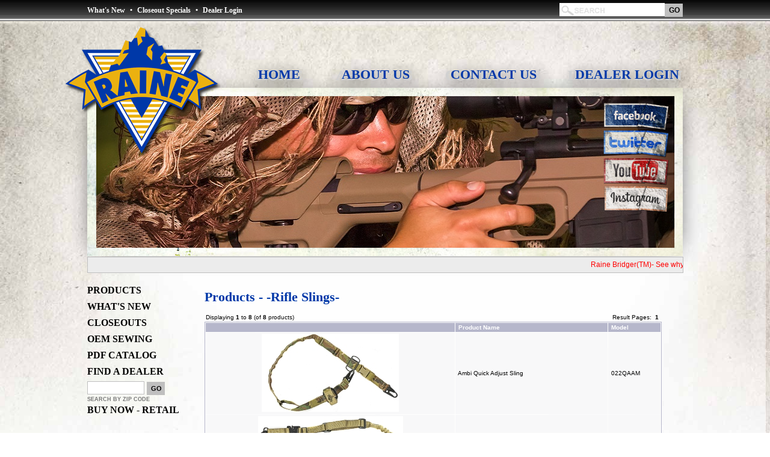

--- FILE ---
content_type: text/html; charset=UTF-8
request_url: https://raineinc.com/catalog/index.php?cPath=72&osCsid=agpko5ah0tdgh7k5lot5cjcm73
body_size: 3343
content:
<!doctype html public "-//W3C//DTD HTML 4.01 Transitional//EN">
<html dir="LTR" lang="en">
<head>
<meta name="facebook-domain-verification" content="p4fhkj37y9tiobbka949mtbuy4ics8" />
<meta http-equiv="Content-Type" content="text/html; charset=iso-8859-1">
<title>-Rifle Slings-</title>
<meta name="description" content="-Rifle Slings- : Raine Inc." />
<meta name="keywords" content="-Rifle Slings-" />
<base href="https://raineinc.com/catalog/">
<link rel="stylesheet" type="text/css" href="stylesheet.css">
<link rel="shortcut icon" type="image/x-icon" href="favicon.ico" > 
<!-- header //-->
<!---<link rel="stylesheet" type="text/css" href="stylesheet.css">--->
	<script type="text/javascript" src="/js/jquery.js"></script>
	<script type="text/javascript" src="/js/jquery.cycle.all.min.js"></script>
	<script type="text/javascript" src="/js/jquery.li-scroller.1.0.js"></script>
	<script type="text/javascript" src="/js/scripts.js"></script>

	<link rel="stylesheet" type="text/css" media="all" href="/css/mainStyles.css" />

<!--[if gte IE 7]>
<style type="text/css">
	.leftNav .submit { top: 3px; text-indent: -4px; }
	.topSubmit { text-indent: -4px; }

</style>
<![endif]-->
<!--[if IE 7]>
<style type="text/css">

	.theContentNav .topHome { float: left;}
	.theContentNav .topAbout {float: left;}
	.theContentNav .topContact { float: left;}
	.theContentNav .topDealer { float: left;}
	
	.leftNav {float: left;}
	.theContent h2 { line-height: 1em; }
</style>
<![endif]-->

</head>
<body>

<table width="100%" height="100%" cellpadding="0" cellspacing="0" align="center">
  <!------- Top Navigation ------->
  <tr>
  	<td class="topNav" align="center">
    	<div class="topNavContent">
         <div class="topNavLinks"><!--<a href="" title="View Cart">View Cart</a>  <span>&bull;</span> --> <a href="products_new.php" title="What's New">What's New</a>  <span>&bull;</span>  <a href="index.php?cPath=66" title="Closeout Specials">Closeout Specials</a>  <span>&bull;</span>  <a href="account.php" title="Dealer Login">Dealer Login</a></div>
         <div class="topNavSearch"><form name="quick_find" method="GET" action="advanced_search_result.php"><input type="text" name="keywords" class="topSearch" /><input type="submit" class="topSubmit" value="GO" /></form></div>
        </div>
    </td>
  </tr>
  <!------- /Top Navigation ------->
  <!------- Main Content Begins ------->
  <tr>
  	<td class="bodyCopy" align="center" valign="top">
    <div class="theContentHeader">

<!------- Slideshow and content Navigation Top ------->
		<link rel="shortcut icon" type="image/x-icon" href="favicon.ico" >

	<div class="theLogo">
		<img src="images/logo.png" alt="Raine, Inc" border="0" />
    	</div>

    	<div class="theContentNav">
		<div class="topHome">
			<a href="index.php" title="Home">Home</a>
		</div>
		<div class="topAbout">
			<a href="aboutus.php" title="About Us">About Us</a>
		</div>
		<div class="topContact">
			<a href="contactus.php" title="Contact Us">Contact Us</a>
		</div>
		<div class="topDealer">
			<a href="account.php" title="Dealer Login">Dealer Login</a>
		</div>
    	</div>

	<!------- Begin Slideshow Header ------->
	<div id="slideshow">
		<ul id="slides">
		  <li><img src="images/header8.jpg" alt="Raine, Inc." border="0" /></li>
    	  <li><img src="images/header7.jpg" alt="Raine, Inc." border="0" /></li>
		  <li><img src="images/header4.jpg" alt="Raine, Inc." border="0" /></li>
		  <li><img src="images/header6.jpg" alt="Raine, Inc." border="0" /></li>
		</ul>
	</div>
	<!------- End Slideshow Header ------>

    	<br />
		<div id="TICKER" class="theNews" style="overflow:hidden; width: 989px" onmouseover="TICKER_PAUSED=true" onmouseout="TICKER_PAUSED=false">
      		<a style="color: red; margin-right: 40px;" href="https://youtu.be/kPbfJIY9rmk">Raine Bridger(TM)- See why it gives back real-estate from PC & Vests</a><a style="color: red; margin-right: 40px;" href="">NEW RUCKSACK COVERS ARE NOW AVAILABLE!</a><a style="color: red; margin-right: 40px;" href="">*MASSIVE PRICE DROP ON VECTOR CHEST RIGS! CLOSING OUT INVENTORY!</a><a style="color: red; margin-right: 40px;" href="">NEW TACTICAL BELT & INNER BELTS ARE NOW AVAILABLE</a><a style="color: red; margin-right: 40px;" href="https://raineinc.com/catalog/index.php?cPath=73">RTG PLATE CARRIER NOW AVAILABLE</a><a style="color: red; margin-right: 40px;" href="">OEM Custom Sewing - Call us for details</a><a style="color: red; margin-right: 40px;" href="">PRICE CHANGES EFFECTIVE 1/1/25</a>   	 </div>

    	<script type="text/javascript" src="/js/webticker_lib.js"></script>

    	<div class="socialNet">
        	<!--<a href="http://raineincblog.com/" target="_blank" title="Read Our Blog"><img src="images/header/readourblog.png" alt="Read Our Blog" border="0" /></a>-->
        	<a href="http://www.facebook.com/pages/Raine-Inc/187546361296745" target="_blank" title="Raine Facebook">
        	<img src="images/header/facebook.png" alt="Facebook" border="0" /></a>
		<a href="http://twitter.com/Raineinc" target="_blank" title="Raine Twitter">
        	<img src="images/header/twitter.png" alt="Twitter" border="0" /></a>
        	<a href="http://www.youtube.com/user/RaineInc" target="_blank" title="Raine YouTube">
        	<img src="images/header/youtube.png" alt="YouTube" border="0" /></a>
        	<a href="http://instagram.com/rainetactical#" target="_blank" title="Raine Black Instagram"><img src="images/header/instagram.png" alt="Raine Black Instagram" border="0" /></a>
    	</div>
    </div>
<!------- /Slideshow and nav top ------->
	
    <div class="mainContent">
    <!------- Content of the Site goes here ------->
    <div class="leftNav">
    	<script type="text/javascript">
var wto = wto || [];
wto.push(['setWTID', 'raine']);
wto.push(['webTraxs']);

(function() {
var wt = document.createElement('script');
wt.src = document.location.protocol + '//www.webtraxs.com/wt.php';
wt.type = 'text/javascript';
wt.async = true;
var s = document.getElementsByTagName('script')[0];
s.parentNode.insertBefore(wt, s);
})();

</script>
<noscript><img src="https://www.webtraxs.com/webtraxs.php?id=raine&st=img" alt="" /></noscript>

        
<a href="index.php" title="Products">PRODUCTS</a><br />    	
<a href="products_new.php" title="What's New">WHAT'S NEW</a><br />		
<a href="index.php?cPath=66" title="Closeouts">CLOSEOUTS</a><br />	
<a href="https://raineincblog.com/2017/12/18/no-guesswork-with-raine-inc-s-custom-sewing-solutions-2/" title="Blog">OEM SEWING</a><br />	
<a href="Catalog.pdf" title="PDF Catalog">PDF CATALOG</a><br />		

		
	<a href="map_dealers.php" title="Find a Dealer">FIND A DEALER</a><br />		
	<div class="theZipSearch">		
		<form name="dealersearchform" method="post" action="map_dealers.php">			
			<input type="text" name="zipcode" class="input" />
			<input type="submit" class="submit" value="GO" /><br />			
			<div class="smlNavTxt">Search by Zip Code</div>		
		</form>		
	</div>		
	
	<a href="dealers.php?online=true" title="Buy Now - Retail">BUY NOW - RETAIL</a>		
	


	</div>

	<div class="theContent">
	<!------- MAIN FOCUS / CONTENT / COPY -------><!-- header_eof //-->
<!-- body_text //-->
    <table border="0" width="100%" cellspacing="0" cellpadding="0">
      <tr>
        <td><table border="0" width="100%" cellspacing="0" cellpadding="0">
          <tr>
            <td class="pageHeading">
			Products - -Rifle Slings-			</td>
            <td align="right">&nbsp;</td>
          </tr>
        </table></td>
      </tr>
      <tr>
        <td><img src="images/pixel_trans.gif" border="0" alt="" width="1" height="1"></td>
      </tr>
      <tr>
        <td><table border="0" width="100%" cellspacing="0" cellpadding="2">
  <tr>
    <td class="smallText">Displaying <b>1</b> to <b>8</b> (of <b>8</b> products)</td>
    <td class="smallText" align="right">Result Pages: &nbsp;<b>1</b>&nbsp;</td>
  </tr>
</table>
<table border="0" width="100%" cellspacing="0" cellpadding="2" class="productListing">
  <tr>
    <td align="center" class="productListing-heading">&nbsp;&nbsp;</td>
    <td class="productListing-heading">&nbsp;<a href="https://raineinc.com/catalog/index.php?cPath=72&page=1&sort=2a&osCsid=agpko5ah0tdgh7k5lot5cjcm73" title="Sort products ascendingly by Product Name" class="productListing-heading">Product Name</a>&nbsp;</td>
    <td class="productListing-heading">&nbsp;<a href="https://raineinc.com/catalog/index.php?cPath=72&page=1&sort=3a&osCsid=agpko5ah0tdgh7k5lot5cjcm73" title="Sort products ascendingly by Model" class="productListing-heading">Model</a>&nbsp;</td>
  </tr>
  <tr class="productListing-odd">
    <td align="center" class="productListing-data">&nbsp;<a href="https://raineinc.com/catalog/product_info.php?cPath=72&products_id=2185&osCsid=agpko5ah0tdgh7k5lot5cjcm73"><img src="images/022QAAMmcsm.jpg" border="0" alt="Ambi Quick Adjust Sling" title=" Ambi Quick Adjust Sling "></a>&nbsp;</td>
    <td class="productListing-data">&nbsp;<a href="https://raineinc.com/catalog/product_info.php?cPath=72&products_id=2185&osCsid=agpko5ah0tdgh7k5lot5cjcm73">Ambi Quick Adjust Sling</a>&nbsp;</td>
    <td class="productListing-data">&nbsp;022QAAM&nbsp;</td>
  </tr>
  <tr class="productListing-even">
    <td align="center" class="productListing-data">&nbsp;<a href="https://raineinc.com/catalog/product_info.php?cPath=72&products_id=2180&osCsid=agpko5ah0tdgh7k5lot5cjcm73"><img src="images/022QACOBtsm.jpg" border="0" alt="COBRA Quick Adjust Sling" title=" COBRA Quick Adjust Sling "></a>&nbsp;</td>
    <td class="productListing-data">&nbsp;<a href="https://raineinc.com/catalog/product_info.php?cPath=72&products_id=2180&osCsid=agpko5ah0tdgh7k5lot5cjcm73">COBRA Quick Adjust Sling</a>&nbsp;</td>
    <td class="productListing-data">&nbsp;022QACOB&nbsp;</td>
  </tr>
  <tr class="productListing-odd">
    <td align="center" class="productListing-data">&nbsp;<a href="https://raineinc.com/catalog/product_info.php?cPath=72&products_id=2195&osCsid=agpko5ah0tdgh7k5lot5cjcm73"><img src="images/sling2.jpg" border="0" alt="General Purpose Quick Adjust Sling" title=" General Purpose Quick Adjust Sling "></a>&nbsp;</td>
    <td class="productListing-data">&nbsp;<a href="https://raineinc.com/catalog/product_info.php?cPath=72&products_id=2195&osCsid=agpko5ah0tdgh7k5lot5cjcm73">General Purpose Quick Adjust Sling</a>&nbsp;</td>
    <td class="productListing-data">&nbsp;022QAGEN&nbsp;</td>
  </tr>
  <tr class="productListing-even">
    <td align="center" class="productListing-data">&nbsp;<a href="https://raineinc.com/catalog/product_info.php?cPath=72&products_id=2190&osCsid=agpko5ah0tdgh7k5lot5cjcm73"><img src="images/022QAHVbsm.jpg" border="0" alt="Heavy Weapon Quick Adjust Sling" title=" Heavy Weapon Quick Adjust Sling "></a>&nbsp;</td>
    <td class="productListing-data">&nbsp;<a href="https://raineinc.com/catalog/product_info.php?cPath=72&products_id=2190&osCsid=agpko5ah0tdgh7k5lot5cjcm73">Heavy Weapon Quick Adjust Sling</a>&nbsp;</td>
    <td class="productListing-data">&nbsp;022QAHV&nbsp;</td>
  </tr>
  <tr class="productListing-odd">
    <td align="center" class="productListing-data">&nbsp;<a href="https://raineinc.com/catalog/product_info.php?cPath=72&products_id=2732&osCsid=agpko5ah0tdgh7k5lot5cjcm73"><img src="images/022mart1.jpg" border="0" alt="Marine Corps Issued Sling" title=" Marine Corps Issued Sling "></a>&nbsp;</td>
    <td class="productListing-data">&nbsp;<a href="https://raineinc.com/catalog/product_info.php?cPath=72&products_id=2732&osCsid=agpko5ah0tdgh7k5lot5cjcm73">Marine Corps Issued Sling</a>&nbsp;</td>
    <td class="productListing-data">&nbsp;022MART&nbsp;</td>
  </tr>
  <tr class="productListing-even">
    <td align="center" class="productListing-data">&nbsp;<a href="https://raineinc.com/catalog/product_info.php?cPath=72&products_id=2398&osCsid=agpko5ah0tdgh7k5lot5cjcm73"><img src="images/022mart1.jpg" border="0" alt="Quick Adjust Military Sling - Black" title=" Quick Adjust Military Sling - Black "></a>&nbsp;</td>
    <td class="productListing-data">&nbsp;<a href="https://raineinc.com/catalog/product_info.php?cPath=72&products_id=2398&osCsid=agpko5ah0tdgh7k5lot5cjcm73">Quick Adjust Military Sling - Black</a>&nbsp;</td>
    <td class="productListing-data">&nbsp;022AARTB&nbsp;</td>
  </tr>
  <tr class="productListing-odd">
    <td align="center" class="productListing-data">&nbsp;<a href="https://raineinc.com/catalog/product_info.php?cPath=72&products_id=2731&osCsid=agpko5ah0tdgh7k5lot5cjcm73"><img src="images/022mart1.jpg" border="0" alt="Quick Adjust Military Sling - Coyote Brown" title=" Quick Adjust Military Sling - Coyote Brown "></a>&nbsp;</td>
    <td class="productListing-data">&nbsp;<a href="https://raineinc.com/catalog/product_info.php?cPath=72&products_id=2731&osCsid=agpko5ah0tdgh7k5lot5cjcm73">Quick Adjust Military Sling - Coyote Brown</a>&nbsp;</td>
    <td class="productListing-data">&nbsp;022AARTCY&nbsp;</td>
  </tr>
  <tr class="productListing-even">
    <td align="center" class="productListing-data">&nbsp;<a href="https://raineinc.com/catalog/product_info.php?cPath=72&products_id=987&osCsid=agpko5ah0tdgh7k5lot5cjcm73"><img src="images/0022.jpg" border="0" alt="Universal Rifle Sling" title=" Universal Rifle Sling "></a>&nbsp;</td>
    <td class="productListing-data">&nbsp;<a href="https://raineinc.com/catalog/product_info.php?cPath=72&products_id=987&osCsid=agpko5ah0tdgh7k5lot5cjcm73">Universal Rifle Sling</a>&nbsp;</td>
    <td class="productListing-data">&nbsp;0022&nbsp;</td>
  </tr>
</table>
<table border="0" width="100%" cellspacing="0" cellpadding="2">
  <tr>
    <td class="smallText">Displaying <b>1</b> to <b>8</b> (of <b>8</b> products)</td>
    <td class="smallText" align="right">Result Pages: &nbsp;<b>1</b>&nbsp;</td>
  </tr>
</table>
</td>
      </tr>
    </table>
<!-- body_text_eof //-->
<!-- footer //-->
﻿	<!------- END OF MAIN FOCUS / CONTENT / COPY ------->
	</div>
    <!------- /Content ------->
	<p class="clear"></p>
    </div>
    </td>
  </tr>
  <!------- Main Content Ends ------->
 <!------- Being Footer ------->
  <tr>
  	<td class="theFooter" align="center" valign="top">
    <div class="footerContent">
    	<div class="footerLinks">
        <h2>Information</h2>
        <span>
            <a href="index.php" title="Home">Home</a><br />
            <a href="aboutus.php" title="About Us">About Us</a><br />
            <a href="products_new.php" title="What's New">What's New</a><br />
            <a href="index.php?cPath=66" title="Closeout Specials">Closeout Specials</a><br />
            <a href="index.php" title="Products">Products</a><br />
        </span>
        </div>
        <div class="footerLinks footerLinksPad">
        <h2>Dealers</h2>
        <span>
            <a href="account.php" title="Dealer Login">Dealer Login</a><br />
            <a href="map_dealers.php" title="Find a Dealer">Find a Dealer</a><br />
            <a href="contactus.php" title="Become a Dealer">Become a Dealer</a><br />
		</span>
        </div>
        <div class="footerLinks">
        <h2>Connect</h2>
        <span>
            <a href="http://raineincblog.com/" title="Read Our Blog">Read Our Blog</a><br />
            <a href="http://twitter.com/Raineinc" title="Follow us on Twitter">Follow us on Twitter</a><br />
            <a href="http://www.facebook.com/pages/Raine-Inc/187546361296745" title="Join us on Facebook">Join us on Facebook</a><br />
	    <a href="http://www.youtube.com/user/RaineInc" title="Subscribe to our YouTube Channel">Subscribe to our YouTube Channel</a><br />
            <a href="http://instagram.com/raine__black#" title="Follow us on Instagram">Follow us on Instagram</a><br />
                        <a href="contactus.php" title="Contact Us">Contact Us</a><br />
        </span>
        </div>
    </div>
    <div class="copyright">
	You are visitor 3405118 since March 14, 2011	<br /><br />
	
        Raine, Inc  6401 S Madison Avenue - Anderson, Indiana  46013<br />
	Order line: (800) 826-5354 - Fax (765) 622-7691 - Voice (765) 622-7687<br />
	Copyright © 1996-2011 Raine Inc. All rights reserved.<br />
    </div>
    </td>
  </tr>
  <!------- End Footer ------->
</table>

<script type="text/javascript">

  var _gaq = _gaq || [];
  _gaq.push(['_setAccount', 'UA-24957088-1']);
  _gaq.push(['_trackPageview']);

  (function() {
    var ga = document.createElement('script'); ga.type = 'text/javascript'; ga.async = true;
    ga.src = ('https:' == document.location.protocol ? 'https://ssl' : 'http://www') + '.google-analytics.com/ga.js';
    var s = document.getElementsByTagName('script')[0]; s.parentNode.insertBefore(ga, s);
  })();

</script><!-- footer_eof //-->
</body>
</html>


--- FILE ---
content_type: text/css
request_url: https://raineinc.com/css/mainStyles.css
body_size: 1685
content:
html, body {
	background-color: #FFF;
	font-family:Arial, Helvetica, sans-serif;
	font-size:12px;
	margin: 0 auto;
	height: auto;
}

.clear {
	clear: both;
	height: 0px;
	padding: 0px;
	margin: 0px;
}

/******* Top Navigation and Search Styles *******/
.topNav {
	background: #000 url(/images/topNavBG.jpg) repeat-x;
	color: #FFF;
	font-family:Georgia, "Times New Roman", Times, serif;
	font-weight:bold;
	height: 35px;
	line-height: 2em;
	font-size: 12px;
}
.topNav a:link { color: #FFF; text-decoration:none; }
.topNav a:link:hover { color: #0038a8; text-decoration:none; }
.topNav a:visited { color: #FFF; text-decoration:none; }
.topNav a:visited:hover { color: #0038a8; text-decoration:none; }

	.topNavContent {
		width: 990px;
		margin: 0 auto;
		text-align:left;
	}
	.topNavContent span { padding: 0 5px; }
	.topNavLinks {
		float: left;
	}
	.topNavSearch {
		float:right;
	}

	.topSearch {
		border: 1px solid #FFF;
		background: #FFF url(/images/searchBG.jpg) top left no-repeat;
		color: #777;
		width: 175px;
		font-size: 16px;
	}

	.topSearch:focus { background: #FFF; }
	.topSubmit {
		border: 1px solid #bfbfbf;
		background-color: #bfbfbf;
		color: #000;
		font-weight: bold;
		width: 30px;
		height: 22px;
		text-align: center;
		margin: 0 auto;
		font-size: 12px;
	}

/******* Main Content Styles *******/
.bodyCopy {
	background: #FFF url(/images/RaineBG.jpg) top center no-repeat;
	height: auto;
}

.bodyCopyWH{
	height: auto;
}

.theLogo {
	display: block;
	float: left;
	top: -70px;
	position:relative;
	z-index:1000;
}

.theContentNav {
	display:block;
	float: left;
	font-family:Georgia, "Times New Roman", Times, serif;
	font-size: 22px;
	font-weight: bold;
	height: 83px;
	left: 30px;
	line-height: 3.1em;
	position:relative;
	text-transform: uppercase;
	top: -25px;
	z-index: 100;
}

.theContentNav a:link { color: #0038a8; text-decoration:none; }
.theContentNav a:link:hover { color: #ebb110; text-decoration:none; }
.theContentNav a:visited { color: #0038a8; text-decoration:none; }
.theContentNav a:visited:hover { color: #ebb110; text-decoration:none; }

	.theContentNav .topHome { float:left; background: url(/images/homeBG.png) 0 0 no-repeat; display: table-cell; width:133px; height: 83px;}
	.theContentNav .topAbout { float: left;background: url(/images/aboutBG.png) 0 0 no-repeat; display: table-cell; width:188px; height: 83px;}
	.theContentNav .topContact { float: left; background: url(/images/contactBG.png) 0 0 no-repeat; display: table-cell; width:204px; height: 83px;}
	.theContentNav .topDealer { Float: left; background: url(/images/dealerBG.png) 0 0 no-repeat; display: table-cell; width:240px; height: 83px;}
	



.theContentHeader {
	background: url(/images/headerBG.png) top center no-repeat;
	display: block;
	height: 344px;
	position:relative;
	width: 1065px;
	margin: 80px auto 0px;
}
.theContentHeader:after {
	content: ".";
	display: block;
	clear: both;
	visibility: hidden;
	line-height: 0;
	height: 0;
}

.socialNet {
	position: absolute;
	right: 25px;
	z-index: 100;
	top: 56px;
	width: 180px;
}

.socialNet a {
	height: 46px;
	width: 115px;
}

.mainContent {
	display: block;
	clear:both;
	width: 990px;
	margin: 0 auto;
}

.mainContentWH {
	display: block;
	clear:both;
	position: relative;
	width: 990px;
	margin: 0 auto;
}

.leftNav {
	float: left;
	font-family:Georgia, "Times New Roman", Times, serif;
	font-size: 16px;
	font-weight: bold;
	text-align: left;
	line-height: 1.7em;
	width: 185px;
	margin-top: 10px;
}

.leftNavWH {
	float: left;
	font-family:Georgia, "Times New Roman", Times, serif;
	font-size: 16px;
	font-weight: bold;
	text-align: left;
	line-height: 1.7em;
	width: 170px;
	padding: 20px 0px;
}

	.leftNav a:link { color: #000; text-decoration:none; }
	.leftNav a:link:hover { color: #0038a8; text-decoration:none; }
	.leftNav a:visited { color: #000; text-decoration:none; }
	.leftNav a:visited:hover { color: #0038a8; text-decoration:none; }

	.leftNav .theZipSearch { display: block;}
	.leftNav .input { border: 1px solid #bfbfbf; background-color: #FFF; color: #777; width: 95px; font-size: 16px; bottom: 0px;margin: 0 auto;}
	.leftNav .submit { border: 1px solid #bfbfbf; background-color: #bfbfbf; color: #000; font-weight: bold; width: 30px; height: 22px; text-align: center;margin: 0 auto;}

	.smlNavTxt {
		display: block;
		font-family:Arial, Helvetica, sans-serif;
		position: relative;
		top: -7px;
		font-size: 9px;
		text-transform: uppercase;
		color: #777;
		height: 10px;
		padding: 0;
		margin: 0 auto;
	}

	.shrink { top: -15px; }

.theContent {
	float: left;
	border: 0px solid #f00;
	text-align: left;
	width: 760px;
	padding: 10px 10px;
}

.theContentWH {
	border: 0px solid #f00;
	display:table-cell;
	text-align: left;
	width: 810px;
	padding: 20px 20px;
}

.theSpacer { clear:both; }

.theContent h2, .theContentWH h2 {
	color: #0038a8;
	font-family:Georgia, "Times New Roman", Times, serif;
	font-size: 22px;
	font-weight: bold;
	line-height: 0.1em;
}

/******* News Updates *******/
.theNews {
	border: 1px solid #bfbfbf;
	display: block;
	background-color: #ececec;
	line-height: 25px;
	height: 25px;
	width: 989px;
	margin: 0;
	padding: 0;	
	overflow: hidden; 
	position: absolute;
	top: 312px;
	left: 37px;
}
.theNews .mask { /* that serves as a mask. so you get a sort of padding both left and right */
	position: relative;
	left: 2px;
	width: 958px;
	overflow: hidden;
}
ul.newsticker { /* that's your list */
	position: relative;
	left: 750px;
	list-style-type: none;
	margin: 0;
	padding: 0;
}
ul.newsticker li {
	float: left; /* important: display inline gives incorrect results when you check for elem's width */
	margin: 0;
	padding: 0;
	background: #ececec;
	font-size: 12px;
}
ul.newsticker a {
	white-space: nowrap;
	padding: 0;
	color: #ff0000;
	margin: 0 50px 0 0;
} 
ul.newsticker span {
	margin: 0 10px 0 0;
} 

/****** Products *******/
.theProducts {
	font-size: 9px;
	font-weight: bold;
}

.theProducts img { border: 1px solid #bfbfbf; }
.theProducts span { float: right; position: relative; right: 5px; }	

.theProducts a:link { color: #0038a8; text-decoration:none;  }
.theProducts a:link:hover { color: #8db2f6; text-decoration:none;  }
.theProducts a:visited { color: #0038a8; text-decoration:none; }
.theProducts a:visited:hover { color: #8db2f6; text-decoration:none; }

.productName {
	font-size: 16px;
	font-weight: bold;
	position: relative;
	top: -5px;
}
	

.itemNumber {
	font-size: 13px;
	font-weight: bold;
}

.thePrice {
	font-size: 14px;
	font-weight: bold;
}

.thePrice a:link { color: #0038a8; text-decoration:none;  }
.thePrice a:link:hover { color: #000; text-decoration:none;  }
.thePrice a:visited { color: #0038a8; text-decoration:none; }
.thePrice a:visited:hover { color: #000; text-decoration:none; }

/******* Footer Styles *******/
.theFooter {
	background: #000 url(/images/footerBG.jpg) repeat-x;
	color:#FFF;
	height: 275px;
}
	.footerContent{
		margin: 0 auto;
		width: 990px;
	}

	.footerLinks {
		background:url(/images/footerLinksBG.png) bottom center no-repeat;
		float:left;
		font-weight:bold;
		color: #FFF;
		padding: 0 10px;
		height: 165px;
		width: 298px;
		text-align:left;
		font-size: 12px
	}
		.footerLinks span { position:relative; left: 20px; }

		.footerLinks a:link { color: #FFF; text-decoration:none;  }
		.footerLinks a:link:hover { color: #8db2f6; text-decoration:none;  }
		.footerLinks a:visited { color: #FFF; text-decoration:none; }
		.footerLinks a:visited:hover { color: #8db2f6; text-decoration:none; }

		.footerLinksPad {
			margin: 0 17px;
		}
		.footerLinks h2 {
			color: #8db2f6;
			font-family:Georgia, "Times New Roman", Times, serif;
			font-weight:bold;
			font-size:18px;
			margin-top: 20px;
			text-align: left;
			text-indent: 5px;
		}
		.copyright {
			font-size: 10px;
			clear:both;
			padding:30px 0;
		}

/******* SLIDESHOW *******/
	div#slideshow {
		width: 961px; 
		height: 255px;
		overflow: scroll; /* Allows the slides to be viewed using scrollbar if Javascript isn't available */
		position: absolute;
		z-index: 5;
		top: 45px;
		left: 52px;
		padding: 0px;
		margin: 0px;

	}

	div#slideshow ul#slides {
		list-style: none;
		height: 255px;
		padding: 0px;
		margin: 0px;
	}
	div#slideshow ul#slides li {
		/*margin: 0 0 20px 0;*/
	}



--- FILE ---
content_type: text/javascript
request_url: https://raineinc.com/js/scripts.js
body_size: -27
content:
// slide show
$(document).ready(function() {
	$("#slideshow").css("overflow", "hidden");
	
	$("ul#slides").cycle({
		fx: 'fade',
		pause: 1,
		prev: '#prev',
		next: '#next'
	});
	
});

//Clears Zeros in the shopping cart
function ClearZero(textboxID)
{
	var qty = document.getElementById(textboxID); 
	if(qty.value == "0") 
	{
		qty.value="";
	}
}